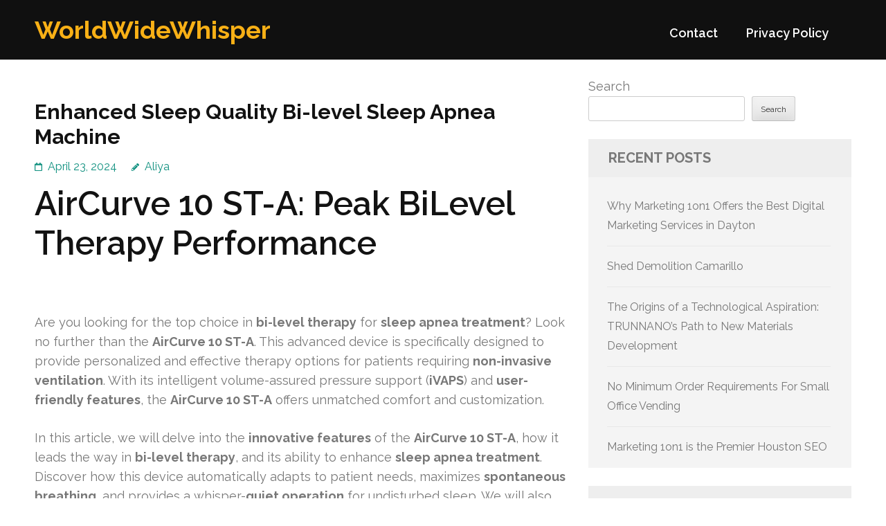

--- FILE ---
content_type: text/html; charset=UTF-8
request_url: https://micheldalberto.com/672/enhanced-sleep-quality-bi-level-sleep-apnea-machine/
body_size: 16221
content:
<!DOCTYPE html>
<html lang="en-US">
<head itemtype="https://schema.org/WebSite">
<meta charset="UTF-8">
<meta name="viewport" content="width=device-width, initial-scale=1">
<link rel="profile" href="https://gmpg.org/xfn/11">
<link rel="pingback" href="https://micheldalberto.com/xmlrpc.php">

<title>Enhanced Sleep Quality Bi-level Sleep Apnea Machine &#8211; WorldWideWhisper</title>
<meta name='robots' content='max-image-preview:large' />
<link rel='dns-prefetch' href='//fonts.googleapis.com' />
<link rel="alternate" type="application/rss+xml" title="WorldWideWhisper &raquo; Feed" href="https://micheldalberto.com/feed/" />
<link rel="alternate" type="application/rss+xml" title="WorldWideWhisper &raquo; Comments Feed" href="https://micheldalberto.com/comments/feed/" />
<link rel="alternate" title="oEmbed (JSON)" type="application/json+oembed" href="https://micheldalberto.com/wp-json/oembed/1.0/embed?url=https%3A%2F%2Fmicheldalberto.com%2F672%2Fenhanced-sleep-quality-bi-level-sleep-apnea-machine%2F" />
<link rel="alternate" title="oEmbed (XML)" type="text/xml+oembed" href="https://micheldalberto.com/wp-json/oembed/1.0/embed?url=https%3A%2F%2Fmicheldalberto.com%2F672%2Fenhanced-sleep-quality-bi-level-sleep-apnea-machine%2F&#038;format=xml" />
<style id='wp-img-auto-sizes-contain-inline-css' type='text/css'>
img:is([sizes=auto i],[sizes^="auto," i]){contain-intrinsic-size:3000px 1500px}
/*# sourceURL=wp-img-auto-sizes-contain-inline-css */
</style>
<style id='wp-emoji-styles-inline-css' type='text/css'>

	img.wp-smiley, img.emoji {
		display: inline !important;
		border: none !important;
		box-shadow: none !important;
		height: 1em !important;
		width: 1em !important;
		margin: 0 0.07em !important;
		vertical-align: -0.1em !important;
		background: none !important;
		padding: 0 !important;
	}
/*# sourceURL=wp-emoji-styles-inline-css */
</style>
<style id='wp-block-library-inline-css' type='text/css'>
:root{--wp-block-synced-color:#7a00df;--wp-block-synced-color--rgb:122,0,223;--wp-bound-block-color:var(--wp-block-synced-color);--wp-editor-canvas-background:#ddd;--wp-admin-theme-color:#007cba;--wp-admin-theme-color--rgb:0,124,186;--wp-admin-theme-color-darker-10:#006ba1;--wp-admin-theme-color-darker-10--rgb:0,107,160.5;--wp-admin-theme-color-darker-20:#005a87;--wp-admin-theme-color-darker-20--rgb:0,90,135;--wp-admin-border-width-focus:2px}@media (min-resolution:192dpi){:root{--wp-admin-border-width-focus:1.5px}}.wp-element-button{cursor:pointer}:root .has-very-light-gray-background-color{background-color:#eee}:root .has-very-dark-gray-background-color{background-color:#313131}:root .has-very-light-gray-color{color:#eee}:root .has-very-dark-gray-color{color:#313131}:root .has-vivid-green-cyan-to-vivid-cyan-blue-gradient-background{background:linear-gradient(135deg,#00d084,#0693e3)}:root .has-purple-crush-gradient-background{background:linear-gradient(135deg,#34e2e4,#4721fb 50%,#ab1dfe)}:root .has-hazy-dawn-gradient-background{background:linear-gradient(135deg,#faaca8,#dad0ec)}:root .has-subdued-olive-gradient-background{background:linear-gradient(135deg,#fafae1,#67a671)}:root .has-atomic-cream-gradient-background{background:linear-gradient(135deg,#fdd79a,#004a59)}:root .has-nightshade-gradient-background{background:linear-gradient(135deg,#330968,#31cdcf)}:root .has-midnight-gradient-background{background:linear-gradient(135deg,#020381,#2874fc)}:root{--wp--preset--font-size--normal:16px;--wp--preset--font-size--huge:42px}.has-regular-font-size{font-size:1em}.has-larger-font-size{font-size:2.625em}.has-normal-font-size{font-size:var(--wp--preset--font-size--normal)}.has-huge-font-size{font-size:var(--wp--preset--font-size--huge)}.has-text-align-center{text-align:center}.has-text-align-left{text-align:left}.has-text-align-right{text-align:right}.has-fit-text{white-space:nowrap!important}#end-resizable-editor-section{display:none}.aligncenter{clear:both}.items-justified-left{justify-content:flex-start}.items-justified-center{justify-content:center}.items-justified-right{justify-content:flex-end}.items-justified-space-between{justify-content:space-between}.screen-reader-text{border:0;clip-path:inset(50%);height:1px;margin:-1px;overflow:hidden;padding:0;position:absolute;width:1px;word-wrap:normal!important}.screen-reader-text:focus{background-color:#ddd;clip-path:none;color:#444;display:block;font-size:1em;height:auto;left:5px;line-height:normal;padding:15px 23px 14px;text-decoration:none;top:5px;width:auto;z-index:100000}html :where(.has-border-color){border-style:solid}html :where([style*=border-top-color]){border-top-style:solid}html :where([style*=border-right-color]){border-right-style:solid}html :where([style*=border-bottom-color]){border-bottom-style:solid}html :where([style*=border-left-color]){border-left-style:solid}html :where([style*=border-width]){border-style:solid}html :where([style*=border-top-width]){border-top-style:solid}html :where([style*=border-right-width]){border-right-style:solid}html :where([style*=border-bottom-width]){border-bottom-style:solid}html :where([style*=border-left-width]){border-left-style:solid}html :where(img[class*=wp-image-]){height:auto;max-width:100%}:where(figure){margin:0 0 1em}html :where(.is-position-sticky){--wp-admin--admin-bar--position-offset:var(--wp-admin--admin-bar--height,0px)}@media screen and (max-width:600px){html :where(.is-position-sticky){--wp-admin--admin-bar--position-offset:0px}}

/*# sourceURL=wp-block-library-inline-css */
</style><style id='wp-block-archives-inline-css' type='text/css'>
.wp-block-archives{box-sizing:border-box}.wp-block-archives-dropdown label{display:block}
/*# sourceURL=https://micheldalberto.com/wp-includes/blocks/archives/style.min.css */
</style>
<style id='wp-block-categories-inline-css' type='text/css'>
.wp-block-categories{box-sizing:border-box}.wp-block-categories.alignleft{margin-right:2em}.wp-block-categories.alignright{margin-left:2em}.wp-block-categories.wp-block-categories-dropdown.aligncenter{text-align:center}.wp-block-categories .wp-block-categories__label{display:block;width:100%}
/*# sourceURL=https://micheldalberto.com/wp-includes/blocks/categories/style.min.css */
</style>
<style id='wp-block-heading-inline-css' type='text/css'>
h1:where(.wp-block-heading).has-background,h2:where(.wp-block-heading).has-background,h3:where(.wp-block-heading).has-background,h4:where(.wp-block-heading).has-background,h5:where(.wp-block-heading).has-background,h6:where(.wp-block-heading).has-background{padding:1.25em 2.375em}h1.has-text-align-left[style*=writing-mode]:where([style*=vertical-lr]),h1.has-text-align-right[style*=writing-mode]:where([style*=vertical-rl]),h2.has-text-align-left[style*=writing-mode]:where([style*=vertical-lr]),h2.has-text-align-right[style*=writing-mode]:where([style*=vertical-rl]),h3.has-text-align-left[style*=writing-mode]:where([style*=vertical-lr]),h3.has-text-align-right[style*=writing-mode]:where([style*=vertical-rl]),h4.has-text-align-left[style*=writing-mode]:where([style*=vertical-lr]),h4.has-text-align-right[style*=writing-mode]:where([style*=vertical-rl]),h5.has-text-align-left[style*=writing-mode]:where([style*=vertical-lr]),h5.has-text-align-right[style*=writing-mode]:where([style*=vertical-rl]),h6.has-text-align-left[style*=writing-mode]:where([style*=vertical-lr]),h6.has-text-align-right[style*=writing-mode]:where([style*=vertical-rl]){rotate:180deg}
/*# sourceURL=https://micheldalberto.com/wp-includes/blocks/heading/style.min.css */
</style>
<style id='wp-block-latest-comments-inline-css' type='text/css'>
ol.wp-block-latest-comments{box-sizing:border-box;margin-left:0}:where(.wp-block-latest-comments:not([style*=line-height] .wp-block-latest-comments__comment)){line-height:1.1}:where(.wp-block-latest-comments:not([style*=line-height] .wp-block-latest-comments__comment-excerpt p)){line-height:1.8}.has-dates :where(.wp-block-latest-comments:not([style*=line-height])),.has-excerpts :where(.wp-block-latest-comments:not([style*=line-height])){line-height:1.5}.wp-block-latest-comments .wp-block-latest-comments{padding-left:0}.wp-block-latest-comments__comment{list-style:none;margin-bottom:1em}.has-avatars .wp-block-latest-comments__comment{list-style:none;min-height:2.25em}.has-avatars .wp-block-latest-comments__comment .wp-block-latest-comments__comment-excerpt,.has-avatars .wp-block-latest-comments__comment .wp-block-latest-comments__comment-meta{margin-left:3.25em}.wp-block-latest-comments__comment-excerpt p{font-size:.875em;margin:.36em 0 1.4em}.wp-block-latest-comments__comment-date{display:block;font-size:.75em}.wp-block-latest-comments .avatar,.wp-block-latest-comments__comment-avatar{border-radius:1.5em;display:block;float:left;height:2.5em;margin-right:.75em;width:2.5em}.wp-block-latest-comments[class*=-font-size] a,.wp-block-latest-comments[style*=font-size] a{font-size:inherit}
/*# sourceURL=https://micheldalberto.com/wp-includes/blocks/latest-comments/style.min.css */
</style>
<style id='wp-block-latest-posts-inline-css' type='text/css'>
.wp-block-latest-posts{box-sizing:border-box}.wp-block-latest-posts.alignleft{margin-right:2em}.wp-block-latest-posts.alignright{margin-left:2em}.wp-block-latest-posts.wp-block-latest-posts__list{list-style:none}.wp-block-latest-posts.wp-block-latest-posts__list li{clear:both;overflow-wrap:break-word}.wp-block-latest-posts.is-grid{display:flex;flex-wrap:wrap}.wp-block-latest-posts.is-grid li{margin:0 1.25em 1.25em 0;width:100%}@media (min-width:600px){.wp-block-latest-posts.columns-2 li{width:calc(50% - .625em)}.wp-block-latest-posts.columns-2 li:nth-child(2n){margin-right:0}.wp-block-latest-posts.columns-3 li{width:calc(33.33333% - .83333em)}.wp-block-latest-posts.columns-3 li:nth-child(3n){margin-right:0}.wp-block-latest-posts.columns-4 li{width:calc(25% - .9375em)}.wp-block-latest-posts.columns-4 li:nth-child(4n){margin-right:0}.wp-block-latest-posts.columns-5 li{width:calc(20% - 1em)}.wp-block-latest-posts.columns-5 li:nth-child(5n){margin-right:0}.wp-block-latest-posts.columns-6 li{width:calc(16.66667% - 1.04167em)}.wp-block-latest-posts.columns-6 li:nth-child(6n){margin-right:0}}:root :where(.wp-block-latest-posts.is-grid){padding:0}:root :where(.wp-block-latest-posts.wp-block-latest-posts__list){padding-left:0}.wp-block-latest-posts__post-author,.wp-block-latest-posts__post-date{display:block;font-size:.8125em}.wp-block-latest-posts__post-excerpt,.wp-block-latest-posts__post-full-content{margin-bottom:1em;margin-top:.5em}.wp-block-latest-posts__featured-image a{display:inline-block}.wp-block-latest-posts__featured-image img{height:auto;max-width:100%;width:auto}.wp-block-latest-posts__featured-image.alignleft{float:left;margin-right:1em}.wp-block-latest-posts__featured-image.alignright{float:right;margin-left:1em}.wp-block-latest-posts__featured-image.aligncenter{margin-bottom:1em;text-align:center}
/*# sourceURL=https://micheldalberto.com/wp-includes/blocks/latest-posts/style.min.css */
</style>
<style id='wp-block-search-inline-css' type='text/css'>
.wp-block-search__button{margin-left:10px;word-break:normal}.wp-block-search__button.has-icon{line-height:0}.wp-block-search__button svg{height:1.25em;min-height:24px;min-width:24px;width:1.25em;fill:currentColor;vertical-align:text-bottom}:where(.wp-block-search__button){border:1px solid #ccc;padding:6px 10px}.wp-block-search__inside-wrapper{display:flex;flex:auto;flex-wrap:nowrap;max-width:100%}.wp-block-search__label{width:100%}.wp-block-search.wp-block-search__button-only .wp-block-search__button{box-sizing:border-box;display:flex;flex-shrink:0;justify-content:center;margin-left:0;max-width:100%}.wp-block-search.wp-block-search__button-only .wp-block-search__inside-wrapper{min-width:0!important;transition-property:width}.wp-block-search.wp-block-search__button-only .wp-block-search__input{flex-basis:100%;transition-duration:.3s}.wp-block-search.wp-block-search__button-only.wp-block-search__searchfield-hidden,.wp-block-search.wp-block-search__button-only.wp-block-search__searchfield-hidden .wp-block-search__inside-wrapper{overflow:hidden}.wp-block-search.wp-block-search__button-only.wp-block-search__searchfield-hidden .wp-block-search__input{border-left-width:0!important;border-right-width:0!important;flex-basis:0;flex-grow:0;margin:0;min-width:0!important;padding-left:0!important;padding-right:0!important;width:0!important}:where(.wp-block-search__input){appearance:none;border:1px solid #949494;flex-grow:1;font-family:inherit;font-size:inherit;font-style:inherit;font-weight:inherit;letter-spacing:inherit;line-height:inherit;margin-left:0;margin-right:0;min-width:3rem;padding:8px;text-decoration:unset!important;text-transform:inherit}:where(.wp-block-search__button-inside .wp-block-search__inside-wrapper){background-color:#fff;border:1px solid #949494;box-sizing:border-box;padding:4px}:where(.wp-block-search__button-inside .wp-block-search__inside-wrapper) .wp-block-search__input{border:none;border-radius:0;padding:0 4px}:where(.wp-block-search__button-inside .wp-block-search__inside-wrapper) .wp-block-search__input:focus{outline:none}:where(.wp-block-search__button-inside .wp-block-search__inside-wrapper) :where(.wp-block-search__button){padding:4px 8px}.wp-block-search.aligncenter .wp-block-search__inside-wrapper{margin:auto}.wp-block[data-align=right] .wp-block-search.wp-block-search__button-only .wp-block-search__inside-wrapper{float:right}
/*# sourceURL=https://micheldalberto.com/wp-includes/blocks/search/style.min.css */
</style>
<style id='wp-block-group-inline-css' type='text/css'>
.wp-block-group{box-sizing:border-box}:where(.wp-block-group.wp-block-group-is-layout-constrained){position:relative}
/*# sourceURL=https://micheldalberto.com/wp-includes/blocks/group/style.min.css */
</style>
<style id='global-styles-inline-css' type='text/css'>
:root{--wp--preset--aspect-ratio--square: 1;--wp--preset--aspect-ratio--4-3: 4/3;--wp--preset--aspect-ratio--3-4: 3/4;--wp--preset--aspect-ratio--3-2: 3/2;--wp--preset--aspect-ratio--2-3: 2/3;--wp--preset--aspect-ratio--16-9: 16/9;--wp--preset--aspect-ratio--9-16: 9/16;--wp--preset--color--black: #000000;--wp--preset--color--cyan-bluish-gray: #abb8c3;--wp--preset--color--white: #ffffff;--wp--preset--color--pale-pink: #f78da7;--wp--preset--color--vivid-red: #cf2e2e;--wp--preset--color--luminous-vivid-orange: #ff6900;--wp--preset--color--luminous-vivid-amber: #fcb900;--wp--preset--color--light-green-cyan: #7bdcb5;--wp--preset--color--vivid-green-cyan: #00d084;--wp--preset--color--pale-cyan-blue: #8ed1fc;--wp--preset--color--vivid-cyan-blue: #0693e3;--wp--preset--color--vivid-purple: #9b51e0;--wp--preset--gradient--vivid-cyan-blue-to-vivid-purple: linear-gradient(135deg,rgb(6,147,227) 0%,rgb(155,81,224) 100%);--wp--preset--gradient--light-green-cyan-to-vivid-green-cyan: linear-gradient(135deg,rgb(122,220,180) 0%,rgb(0,208,130) 100%);--wp--preset--gradient--luminous-vivid-amber-to-luminous-vivid-orange: linear-gradient(135deg,rgb(252,185,0) 0%,rgb(255,105,0) 100%);--wp--preset--gradient--luminous-vivid-orange-to-vivid-red: linear-gradient(135deg,rgb(255,105,0) 0%,rgb(207,46,46) 100%);--wp--preset--gradient--very-light-gray-to-cyan-bluish-gray: linear-gradient(135deg,rgb(238,238,238) 0%,rgb(169,184,195) 100%);--wp--preset--gradient--cool-to-warm-spectrum: linear-gradient(135deg,rgb(74,234,220) 0%,rgb(151,120,209) 20%,rgb(207,42,186) 40%,rgb(238,44,130) 60%,rgb(251,105,98) 80%,rgb(254,248,76) 100%);--wp--preset--gradient--blush-light-purple: linear-gradient(135deg,rgb(255,206,236) 0%,rgb(152,150,240) 100%);--wp--preset--gradient--blush-bordeaux: linear-gradient(135deg,rgb(254,205,165) 0%,rgb(254,45,45) 50%,rgb(107,0,62) 100%);--wp--preset--gradient--luminous-dusk: linear-gradient(135deg,rgb(255,203,112) 0%,rgb(199,81,192) 50%,rgb(65,88,208) 100%);--wp--preset--gradient--pale-ocean: linear-gradient(135deg,rgb(255,245,203) 0%,rgb(182,227,212) 50%,rgb(51,167,181) 100%);--wp--preset--gradient--electric-grass: linear-gradient(135deg,rgb(202,248,128) 0%,rgb(113,206,126) 100%);--wp--preset--gradient--midnight: linear-gradient(135deg,rgb(2,3,129) 0%,rgb(40,116,252) 100%);--wp--preset--font-size--small: 13px;--wp--preset--font-size--medium: 20px;--wp--preset--font-size--large: 36px;--wp--preset--font-size--x-large: 42px;--wp--preset--spacing--20: 0.44rem;--wp--preset--spacing--30: 0.67rem;--wp--preset--spacing--40: 1rem;--wp--preset--spacing--50: 1.5rem;--wp--preset--spacing--60: 2.25rem;--wp--preset--spacing--70: 3.38rem;--wp--preset--spacing--80: 5.06rem;--wp--preset--shadow--natural: 6px 6px 9px rgba(0, 0, 0, 0.2);--wp--preset--shadow--deep: 12px 12px 50px rgba(0, 0, 0, 0.4);--wp--preset--shadow--sharp: 6px 6px 0px rgba(0, 0, 0, 0.2);--wp--preset--shadow--outlined: 6px 6px 0px -3px rgb(255, 255, 255), 6px 6px rgb(0, 0, 0);--wp--preset--shadow--crisp: 6px 6px 0px rgb(0, 0, 0);}:where(.is-layout-flex){gap: 0.5em;}:where(.is-layout-grid){gap: 0.5em;}body .is-layout-flex{display: flex;}.is-layout-flex{flex-wrap: wrap;align-items: center;}.is-layout-flex > :is(*, div){margin: 0;}body .is-layout-grid{display: grid;}.is-layout-grid > :is(*, div){margin: 0;}:where(.wp-block-columns.is-layout-flex){gap: 2em;}:where(.wp-block-columns.is-layout-grid){gap: 2em;}:where(.wp-block-post-template.is-layout-flex){gap: 1.25em;}:where(.wp-block-post-template.is-layout-grid){gap: 1.25em;}.has-black-color{color: var(--wp--preset--color--black) !important;}.has-cyan-bluish-gray-color{color: var(--wp--preset--color--cyan-bluish-gray) !important;}.has-white-color{color: var(--wp--preset--color--white) !important;}.has-pale-pink-color{color: var(--wp--preset--color--pale-pink) !important;}.has-vivid-red-color{color: var(--wp--preset--color--vivid-red) !important;}.has-luminous-vivid-orange-color{color: var(--wp--preset--color--luminous-vivid-orange) !important;}.has-luminous-vivid-amber-color{color: var(--wp--preset--color--luminous-vivid-amber) !important;}.has-light-green-cyan-color{color: var(--wp--preset--color--light-green-cyan) !important;}.has-vivid-green-cyan-color{color: var(--wp--preset--color--vivid-green-cyan) !important;}.has-pale-cyan-blue-color{color: var(--wp--preset--color--pale-cyan-blue) !important;}.has-vivid-cyan-blue-color{color: var(--wp--preset--color--vivid-cyan-blue) !important;}.has-vivid-purple-color{color: var(--wp--preset--color--vivid-purple) !important;}.has-black-background-color{background-color: var(--wp--preset--color--black) !important;}.has-cyan-bluish-gray-background-color{background-color: var(--wp--preset--color--cyan-bluish-gray) !important;}.has-white-background-color{background-color: var(--wp--preset--color--white) !important;}.has-pale-pink-background-color{background-color: var(--wp--preset--color--pale-pink) !important;}.has-vivid-red-background-color{background-color: var(--wp--preset--color--vivid-red) !important;}.has-luminous-vivid-orange-background-color{background-color: var(--wp--preset--color--luminous-vivid-orange) !important;}.has-luminous-vivid-amber-background-color{background-color: var(--wp--preset--color--luminous-vivid-amber) !important;}.has-light-green-cyan-background-color{background-color: var(--wp--preset--color--light-green-cyan) !important;}.has-vivid-green-cyan-background-color{background-color: var(--wp--preset--color--vivid-green-cyan) !important;}.has-pale-cyan-blue-background-color{background-color: var(--wp--preset--color--pale-cyan-blue) !important;}.has-vivid-cyan-blue-background-color{background-color: var(--wp--preset--color--vivid-cyan-blue) !important;}.has-vivid-purple-background-color{background-color: var(--wp--preset--color--vivid-purple) !important;}.has-black-border-color{border-color: var(--wp--preset--color--black) !important;}.has-cyan-bluish-gray-border-color{border-color: var(--wp--preset--color--cyan-bluish-gray) !important;}.has-white-border-color{border-color: var(--wp--preset--color--white) !important;}.has-pale-pink-border-color{border-color: var(--wp--preset--color--pale-pink) !important;}.has-vivid-red-border-color{border-color: var(--wp--preset--color--vivid-red) !important;}.has-luminous-vivid-orange-border-color{border-color: var(--wp--preset--color--luminous-vivid-orange) !important;}.has-luminous-vivid-amber-border-color{border-color: var(--wp--preset--color--luminous-vivid-amber) !important;}.has-light-green-cyan-border-color{border-color: var(--wp--preset--color--light-green-cyan) !important;}.has-vivid-green-cyan-border-color{border-color: var(--wp--preset--color--vivid-green-cyan) !important;}.has-pale-cyan-blue-border-color{border-color: var(--wp--preset--color--pale-cyan-blue) !important;}.has-vivid-cyan-blue-border-color{border-color: var(--wp--preset--color--vivid-cyan-blue) !important;}.has-vivid-purple-border-color{border-color: var(--wp--preset--color--vivid-purple) !important;}.has-vivid-cyan-blue-to-vivid-purple-gradient-background{background: var(--wp--preset--gradient--vivid-cyan-blue-to-vivid-purple) !important;}.has-light-green-cyan-to-vivid-green-cyan-gradient-background{background: var(--wp--preset--gradient--light-green-cyan-to-vivid-green-cyan) !important;}.has-luminous-vivid-amber-to-luminous-vivid-orange-gradient-background{background: var(--wp--preset--gradient--luminous-vivid-amber-to-luminous-vivid-orange) !important;}.has-luminous-vivid-orange-to-vivid-red-gradient-background{background: var(--wp--preset--gradient--luminous-vivid-orange-to-vivid-red) !important;}.has-very-light-gray-to-cyan-bluish-gray-gradient-background{background: var(--wp--preset--gradient--very-light-gray-to-cyan-bluish-gray) !important;}.has-cool-to-warm-spectrum-gradient-background{background: var(--wp--preset--gradient--cool-to-warm-spectrum) !important;}.has-blush-light-purple-gradient-background{background: var(--wp--preset--gradient--blush-light-purple) !important;}.has-blush-bordeaux-gradient-background{background: var(--wp--preset--gradient--blush-bordeaux) !important;}.has-luminous-dusk-gradient-background{background: var(--wp--preset--gradient--luminous-dusk) !important;}.has-pale-ocean-gradient-background{background: var(--wp--preset--gradient--pale-ocean) !important;}.has-electric-grass-gradient-background{background: var(--wp--preset--gradient--electric-grass) !important;}.has-midnight-gradient-background{background: var(--wp--preset--gradient--midnight) !important;}.has-small-font-size{font-size: var(--wp--preset--font-size--small) !important;}.has-medium-font-size{font-size: var(--wp--preset--font-size--medium) !important;}.has-large-font-size{font-size: var(--wp--preset--font-size--large) !important;}.has-x-large-font-size{font-size: var(--wp--preset--font-size--x-large) !important;}
/*# sourceURL=global-styles-inline-css */
</style>

<style id='classic-theme-styles-inline-css' type='text/css'>
/*! This file is auto-generated */
.wp-block-button__link{color:#fff;background-color:#32373c;border-radius:9999px;box-shadow:none;text-decoration:none;padding:calc(.667em + 2px) calc(1.333em + 2px);font-size:1.125em}.wp-block-file__button{background:#32373c;color:#fff;text-decoration:none}
/*# sourceURL=/wp-includes/css/classic-themes.min.css */
</style>
<link rel='stylesheet' id='benevolent-google-fonts-css' href='https://fonts.googleapis.com/css?family=Raleway%3A400%2C500%2C600%2C700&#038;ver=6.9#038;display=fallback' type='text/css' media='all' />
<link rel='stylesheet' id='owl-carousel-css' href='https://micheldalberto.com/wp-content/themes/benevolent/css/owl.carousel.min.css?ver=2.2.1' type='text/css' media='all' />
<link rel='stylesheet' id='benevolent-style-css' href='https://micheldalberto.com/wp-content/themes/benevolent/style.css?ver=6.9' type='text/css' media='all' />
<script type="text/javascript" src="https://micheldalberto.com/wp-includes/js/jquery/jquery.min.js?ver=3.7.1" id="jquery-core-js"></script>
<script type="text/javascript" src="https://micheldalberto.com/wp-includes/js/jquery/jquery-migrate.min.js?ver=3.4.1" id="jquery-migrate-js"></script>
<script type="text/javascript" src="https://micheldalberto.com/wp-content/themes/benevolent/js/v4-shims.min.js?ver=6.1.1" id="v4-shims-js"></script>
<link rel="https://api.w.org/" href="https://micheldalberto.com/wp-json/" /><link rel="alternate" title="JSON" type="application/json" href="https://micheldalberto.com/wp-json/wp/v2/posts/672" /><link rel="EditURI" type="application/rsd+xml" title="RSD" href="https://micheldalberto.com/xmlrpc.php?rsd" />
<meta name="generator" content="WordPress 6.9" />
<link rel="canonical" href="https://micheldalberto.com/672/enhanced-sleep-quality-bi-level-sleep-apnea-machine/" />
<link rel='shortlink' href='https://micheldalberto.com/?p=672' />
</head>

<body class="wp-singular post-template-default single single-post postid-672 single-format-standard wp-theme-benevolent" itemscope itemtype="https://schema.org/WebPage">
<div id="page" class="site">	
    <a class="skip-link screen-reader-text" href="#acc-content">Skip to content (Press Enter)</a>
    <div class="mobile-header">
        <div class="container">
                            <div class="site-branding " itemscope itemtype="https://schema.org/Organization">
                
                                        <div class="site-title-wrap">
                        <p class="site-title" itemprop="name"><a href="https://micheldalberto.com/" rel="home" itemprop="url">WorldWideWhisper</a></p>
                                            </div>
                </div><!-- .site-branding -->
            <div class="btn-donate">
                            </div>
            <button class="menu-opener" data-toggle-target=".main-menu-modal" data-toggle-body-class="showing-main-menu-modal" aria-expanded="false" data-set-focus=".close-main-nav-toggle">
                <span></span>
                <span></span>
                <span></span>
            </button>
        </div> <!-- container -->
        <div class="mobile-menu">
            <nav id="mobile-site-navigation" class="primary-menu" role="navigation" itemscope itemtype="https://schema.org/SiteNavigationElement">
                <div class="primary-menu-list main-menu-modal cover-modal" data-modal-target-string=".main-menu-modal">
                    <button class="btn-menu-close close-main-nav-toggle" data-toggle-target=".main-menu-modal" data-toggle-body-class="showing-main-menu-modal" aria-expanded="false" data-set-focus=".main-menu-modal"></button>
                    <div class="mobile-menu-title" aria-label="Mobile">
                        <div id="mobile-primary-menu" class="nav-menu main-menu-modal"><ul>
<li class="page_item page-item-2"><a href="https://micheldalberto.com/contact/">Contact</a></li>
<li class="page_item page-item-3"><a href="https://micheldalberto.com/privacy-policy/">Privacy Policy</a></li>
</ul></div>
                    </div>
                                                        </div>
            </nav><!-- #site-navigation -->
        </div>
    </div> <!-- mobile-header -->
    
    	<header id="masthead" class="site-header" role="banner" itemscope itemtype="https://schema.org/WPHeader">
                
        <div class="header-bottom">
            
            <div class="container">
        	
                                <div class="site-branding " itemscope itemtype="https://schema.org/Organization">
                
                                        <div class="site-title-wrap">
                                                    <p class="site-title" itemprop="name"><a href="https://micheldalberto.com/" rel="home" itemprop="url">WorldWideWhisper</a></p>
                                            </div>
        		</div><!-- .site-branding -->
                
                <div class="right-panel">
                    <nav id="site-navigation" class="main-navigation" role="navigation" itemscope itemtype="https://schema.org/SiteNavigationElement">
                        <div id="primary-menu" class="menu"><ul>
<li class="page_item page-item-2"><a href="https://micheldalberto.com/contact/">Contact</a></li>
<li class="page_item page-item-3"><a href="https://micheldalberto.com/privacy-policy/">Privacy Policy</a></li>
</ul></div>
                    </nav><!-- #site-navigation -->

                                    </div>
                
                <div id="mobile-header">
    			    <a id="responsive-menu-button" href="javascript:void(0);">Menu</a>
    			</div>
                
            </div>
            
        </div>
    </header><!-- #masthead -->
<div id="acc-content"><!-- done for accessibility reasons --><div class="container"><div id="content" class="site-content"><div class="row">
	<div id="primary" class="content-area">
		<main id="main" class="site-main" role="main">

		
<article id="post-672" class="post-672 post type-post status-publish format-standard hentry category-health-beauty">
	<header class="entry-header">
		<h1 class="entry-title">Enhanced Sleep Quality Bi-level Sleep Apnea Machine</h1>		<div class="entry-meta">
			<span class="posted-on"><a href="https://micheldalberto.com/672/enhanced-sleep-quality-bi-level-sleep-apnea-machine/" rel="bookmark"><time class="entry-date published updated" datetime="2024-04-23T20:12:00+00:00">April 23, 2024</time></a></span><span class="byline" itemprop="author" itemscope itemtype="https://schema.org/Person"> <span class="author vcard"><a class="url fn n" href="https://micheldalberto.com/author/admin10/">Aliya</a></span></span>		</div><!-- .entry-meta -->
			</header><!-- .entry-header -->
    
        
	<div class="entry-content">
		<h1>AirCurve 10 ST-A: Peak BiLevel Therapy Performance</p>
</h1>
<p>Are you looking for the top choice in <b>bi-level therapy</b> for <b>sleep apnea treatment</b>? Look no further than the <b>AirCurve 10 ST-A</b>. This advanced device is specifically designed to provide personalized and effective therapy options for patients requiring <b>non-invasive ventilation</b>. With its intelligent volume-assured pressure support (<b>iVAPS</b>) and <b>user-friendly features</b>, the <b>AirCurve 10 ST-A</b> offers unmatched comfort and customization.</p>
<p>In this article, we will delve into the <b>innovative features</b> of the <b>AirCurve 10 ST-A</b>, how it leads the way in <b>bi-level therapy</b>, and its ability to enhance <b>sleep apnea treatment</b>. Discover how this device automatically adapts to patient needs, maximizes <b>spontaneous breathing</b>, and provides a whisper-<b>quiet operation</b> for undisturbed sleep. We will also explore the <b>built-in HumidAir humidifier</b>, convenient <b>user-friendly features</b>, and advanced <b>therapy tracking</b> capabilities of the AirCurve 10 ST-A.</p>
<p>If you&#8217;re ready to take your <b>sleep apnea treatment</b> to the next level, join us as we uncover the secrets behind the AirCurve 10 ST-A&#8217;s success.</p>
<h3>Key Takeaways:</h3>
<ul>
<li>The AirCurve 10 ST-A is the top choice in <b>bi-level therapy</b> for sleep apnea treatment.</li>
<li>It offers advanced features and intelligent volume-assured pressure support (<b>iVAPS</b>) for personalized therapy.</li>
<li>The AirCurve 10 ST-A maximizes <b>spontaneous breathing</b> and provides a whisper-<b>quiet operation</b> for undisturbed sleep.</li>
<li>With its <b>built-in HumidAir humidifier</b> and <b>user-friendly features</b>, the AirCurve 10 ST-A enhances comfort during therapy.</li>
<li>It also offers advanced <b>therapy tracking</b> capabilities and integrates with the <b>AirView data management</b> system for seamless care.</li>
</ul>
<h2>Understanding Bi-Level Therapy and How AirCurve 10 ST-A Leads the Way</h2>
<p>Bi-level therapy is a highly effective treatment for sleep apnea. With this approach, two different levels of air pressure are delivered to help keep the airways open during sleep. The <strong><a href="https://o2xpress.com/product-category/%e9%9b%99%e6%b0%b4%e5%b9%b3%e5%91%bc%e5%90%b8%e6%a9%9f-bilevel/">雙水平呼吸機</a></strong> is a leading device in the field of bi-level therapy, offering advanced features and exceptional performance.</p>
<h3>Automatic Adaptation to Patient Needs</h3>
<p>The AirCurve 10 ST-A is equipped with intelligent volume-assured pressure support (<b>iVAPS</b>) technology. This innovative feature allows the device to automatically adapt to the changing needs of the patient throughout the night. By continuously monitoring breathing patterns, the AirCurve 10 ST-A ensures optimal pressure support for each individual, enhancing the effectiveness of the therapy.</p>
<h3>Maximizing Spontaneous Breathing with Intelligent Backup Rate</h3>
<p>A key feature of the AirCurve 10 ST-A is its <b>intelligent backup rate</b> (iBR). This feature promotes <b>spontaneous breathing</b> by providing opportunities for patients to breathe naturally as much as possible. By intelligently adjusting the backup rate, the AirCurve 10 ST-A optimizes patient comfort and allows for a more natural respiratory experience during therapy.</p>
<table>
<tr>
<th>Benefits of AirCurve 10 ST-A for Bi-Level Therapy</th>
</tr>
<tr>
<td><b>Automatic adaptation</b> to changing patient needs with iVAPS technology</td>
</tr>
<tr>
<td>Maximization of spontaneous breathing with <b>intelligent backup rate</b> (iBR)</td>
</tr>
<tr>
<td>Enhanced therapy effectiveness and patient comfort</td>
</tr>
<tr>
<td>Personalized treatment tailored to individual requirements</td>
</tr>
</table>
<h2>Exploring the Intelligent Volume-Assured Pressure Support (iVAPS) of AirCurve 10 ST-A</h2>
<p>The AirCurve 10 ST-A is equipped with the intelligent volume-assured pressure support (iVAPS) mode, a proprietary technology developed by ResMed. This innovative feature automatically adapts to the unique needs of each patient, ensuring that they receive the right level of pressure support throughout the night.</p>
<h3>Automatic Adaptation to Patient Needs</h3>
<p>The iVAPS mode in the AirCurve 10 ST-A continuously monitors the patient&#8217;s breathing patterns. It analyzes the data in real-time and adjusts the pressure delivery accordingly. This <b>automatic adaptation</b> ensures personalized and effective therapy that aligns with the patient&#8217;s specific respiratory needs.</p>
<h3>Maximizing Spontaneous Breathing with Intelligent Backup Rate</h3>
<p>In addition to iVAPS, the AirCurve 10 ST-A features the <b>intelligent backup rate</b> (iBR) functionality. This feature prioritizes the patient&#8217;s spontaneous breathing, providing them with the opportunity to breathe naturally as much as possible. By maximizing spontaneous breathing, the AirCurve 10 ST-A promotes a more comfortable and natural respiratory experience for the patient.</p>
<h3>Summary of Intelligent Volume-Assured Pressure Support (iVAPS) Benefits:</h3>
<table>
<tr>
<th>Benefits</th>
<th>Explanation</th>
</tr>
<tr>
<td><b>Automatic Adaptation</b></td>
<td>iVAPS mode continuously monitors and adjusts pressure delivery based on the patient&#8217;s breathing patterns.</td>
</tr>
<tr>
<td>Personalized Therapy</td>
<td>Each patient receives the right level of pressure support tailored to their unique needs.</td>
</tr>
<tr>
<td>Improved Comfort</td>
<td>Maximizes spontaneous breathing, promoting a more natural and comfortable respiratory experience.</td>
</tr>
</table>
<h2>Personalization Simplified: User-Friendly Features of the AirCurve 10 ST-A</h2>
<p>The AirCurve 10 ST-A is designed with user-friendly features that prioritize <b>personalization</b> and customization of therapy settings. Its intuitive interface, complete with a color LCD screen, allows patients to effortlessly navigate through menu options and make adjustments to their therapy settings. With just a few taps, patients can easily set up their AirCurve 10 ST-A to their preferred preferences, ensuring a comfortable and tailored experience.</p>
<p>One of the standout features of the AirCurve 10 ST-A is its &#8220;Essentials&#8221; mode, which simplifies therapy by automatically adjusting the ventilator settings based on the individual&#8217;s needs. This allows users to spend less time configuring their device and more time focusing on a good night&#8217;s sleep. Whether a user is new to bi-level therapy or an experienced patient, the AirCurve 10 ST-A streamlines the <b>personalization</b> process, making it accessible to everyone.</p>
<p>In addition to its user-friendly interface and &#8220;Essentials&#8221; mode, the AirCurve 10 ST-A offers a range of other <b>personalization</b> features. Patients can easily customize their therapy settings, such as ramp time, humidity levels, and pressure relief options, to suit their individual comfort and preference. These user-friendly features empower patients to take control of their therapy, allowing for a more personalized and tailored experience.</p>
<h2>AirCurve 10 ST-A: The Quiet Performer in Sleep Apnea Treatment</h2>
<p>When it comes to sleep apnea treatment, the AirCurve 10 ST-A stands out as a quiet and reliable performer. It is designed to create a peaceful sleep environment for both the patient and their bed partner, ensuring undisturbed rest throughout the night.</p>
<h3>Whisper-Quiet Operation for Undisturbed Sleep</h3>
<p>The AirCurve 10 ST-A features a whisper-quiet motor that minimizes noise disruptions during sleep apnea treatment. This silent operation allows patients to sleep undisturbed, improving comfort and overall therapy experience. No more unwanted noise that can interfere with a good night&#8217;s sleep.</p>
<h3>Ambient Light Sensor for Screen Brightness Adjustment</h3>
<p>In addition to its quiet performance, the AirCurve 10 ST-A is equipped with an <b>ambient light sensor</b>. This sensor automatically adjusts the brightness of the device&#8217;s screen based on the amount of light in the room. It ensures that the patient&#8217;s sleep remains undisturbed while still providing easy visibility and usability of the device. No more bright screens causing discomfort or disrupting sleep patterns.</p>
<h2>Built-In HumidAir Humidifier: Enhancing Comfort During Bi-Level Therapy</h2>
<p>The AirCurve 10 ST-A is designed to provide enhanced comfort during bi-level therapy with its <b>built-in HumidAir humidifier</b>. The inclusion of <b>heated humidification</b> helps to prevent dry mouth and discomfort, creating a more pleasant experience for patients. By maintaining the optimal moisture levels in the air, the AirCurve 10 ST-A minimizes the side effects often associated with therapy, such as nasal congestion or irritation.</p>
<h3>Benefits of Heated Humidification</h3>
<p>The use of <b>heated humidification</b> in the AirCurve 10 ST-A offers several advantages for patients. The humidifier adds moisture to the therapy air, reducing the risk of dryness in the nasal passages and throat. This can alleviate discomfort and irritation, enhancing overall therapy compliance. Additionally, <b>heated humidification</b> helps to prevent the development of congestion or congestion-related issues, promoting clear and unobstructed breathing during sleep.</p>
<h3>Customizable Humidity Levels for Individual Comfort</h3>
<p>The AirCurve 10 ST-A allows patients to easily customize the humidity levels based on their individual preferences. With adjustable settings ranging from 1 to 8, patients can personalize their therapy experience to achieve the optimal comfort level. The ability to tailor humidity levels ensures that each patient&#8217;s specific needs and comfort requirements are met, ultimately maximizing the effectiveness and enjoyment of bi-level therapy.</p>
<h2>Convenient SmartStart &amp; Auto-Stop Features in AirCurve 10 ST-A</h2>
<p>The AirCurve 10 ST-A is equipped with convenient features that make <b>therapy initiation</b> and discontinuation seamless.</p>
<p>The <strong>SmartStart</strong> function automatically starts the therapy as soon as the patient breathes into the mask. This eliminates the need for manual power controls, making the therapy experience more convenient and hassle-free.</p>
<p>When the mask is removed, the device will automatically stop the therapy after a few seconds. This <strong>auto-stop</strong> feature ensures that the patient&#8217;s therapy is discontinued smoothly without requiring any additional interaction.</p>
<p>The AirCurve 10 ST-A&#8217;s <b>SmartStart</b> and <b>auto-stop</b> features provide a user-friendly experience, making it easier for patients to initiate and end their therapy sessions.</p>
<table>
<tr>
<th>Features</th>
<th>Functionality</th>
</tr>
<tr>
<td><b>SmartStart</b></td>
<td>Automatically starts therapy when patient breathes into the mask</td>
</tr>
<tr>
<td><b>Auto-Stop</b></td>
<td>Automatically stops therapy when mask is removed</td>
</tr>
</table>
<h2>The Adjustable Ramp Feature: Easing Into Therapy with AirCurve 10 ST-A</h2>
<p>The AirCurve 10 ST-A is designed to provide a comfortable and gradual <b>therapy initiation</b> with its <b>adjustable ramp</b> feature. This innovative function allows patients to ease into therapy by gradually increasing the pressure over a set period of time. By starting at a lower pressure and gradually ramping up to the prescribed level, patients can acclimate to the therapy more comfortably, reducing any potential discomfort or difficulty in adjusting to the prescribed pressure levels immediately.</p>
<p>The <b>adjustable ramp</b> feature of the AirCurve 10 ST-A is particularly beneficial for new users or those who may be sensitive to sudden pressure changes. This gradual approach to <b>therapy initiation</b> ensures that patients can start their sleep apnea treatment in a more gentle and personalized manner, promoting better compliance and overall patient comfort.</p>
<p>The AirCurve 10 ST-A allows for customization of the ramp duration, allowing patients and healthcare providers to adjust the ramp time based on individual needs and preferences. This flexibility ensures that therapy initiation can be tailored to meet the specific requirements of each patient, further enhancing their comfort and treatment experience.</p>
<h2>AirCurve 10 ST-A&#8217;s Climate Control: Advanced Comfort for Every Season</h2>
<p>The AirCurve 10 ST-A incorporates advanced <b>climate control</b> technology to provide optimal comfort throughout therapy sessions, regardless of the season or external temperature fluctuations. Its intelligent system ensures consistent <b>temperature and humidity</b> levels, enhancing overall therapy experience and effectiveness.</p>
<h3>Intelligent System for Consistent Temperature and Humidity</h3>
<p>The <strong><a href="https://o2xpress.com/product/aircurve-10-st-a-%e9%9b%99%e6%b0%b4%e5%b9%b3%e7%9d%a1%e7%9c%a0%e5%91%bc%e5%90%b8%e6%a9%9f-resmed-%e7%91%9e%e6%96%af%e9%82%81/">AirCurve 10 ST-A 雙水平睡眠呼吸機</a></strong> intelligent <b>climate control</b> system dynamically adapts to changes in room temperature, pressure flow, mask fit, and mouth leak events. This intelligent system continuously monitors and adjusts the <b>temperature and humidity</b> levels delivered to the patient, maintaining optimal and comfortable conditions throughout the entire therapy session. By responding in real-time to environmental changes, this innovative feature ensures a consistent and personalized experience.</p>
<h3>Utilization of ClimateLineAir Heated Tubing</h3>
<p>The AirCurve 10 ST-A is compatible with ResMed&#8217;s ClimateLineAir heated tubing, further enhancing patient comfort and reducing the risk of nasal congestion and rainout. The <b>ClimateLineAir tubing</b> actively warms the air before it reaches the patient, providing a soothing and warm therapy experience. This not only enhances overall comfort but also helps to prevent any discomfort associated with dryness or condensation, resulting in more effective and pleasant therapy.</p>
<table>
<tr>
<th>Key Benefits of AirCurve 10 ST-A&#8217;s Climate Control</th>
</tr>
<tr>
<td>1. Intelligent adaptation to changes in room temperature and pressure flow.</td>
</tr>
<tr>
<td>2. Continuous monitoring and adjustment of <b>temperature and humidity</b> levels for optimal comfort.</td>
</tr>
<tr>
<td>3. Reduction of nasal congestion and rainout with the use of ClimateLineAir heated tubing.</td>
</tr>
<tr>
<td>4. Enhanced overall therapy experience and compliance.</td>
</tr>
</table>
<p>The AirCurve 10 ST-A&#8217;s <b>climate control</b> features provide a significant advantage in delivering personalized and comfortable therapy. By ensuring consistent temperature and humidity levels, as well as utilizing heated tubing, patients can experience a more soothing and effective therapeutic journey, improving compliance and overall treatment outcomes.</p>
<h2>In-Depth Therapy Tracking with AirCurve 10 ST-A</h2>
<p>Monitoring the progress of your therapy is essential for effective sleep apnea treatment. The AirCurve 10 ST-A offers comprehensive <b>therapy tracking</b> capabilities to ensure optimal results. With its advanced features and technologies, this device provides detailed insights into your sleep patterns and treatment effectiveness.</p>
<h3>Onboard Sleep Report and Advanced Data Analysis</h3>
<p>The AirCurve 10 ST-A comes equipped with an onboard <b>sleep report</b> that provides valuable information about your therapy. This report includes essential data such as usage hours, mask seal indicators, events per hour of use, and average inspiratory and expiratory pressures. By reviewing this information, you and your healthcare provider can gain valuable insights into your sleep quality and the effectiveness of your therapy.</p>
<h3>Integration with Remote Monitoring Tools</h3>
<p><b>Remote monitoring</b> is made easy with the AirCurve 10 ST-A. This device seamlessly integrates with <b>remote monitoring</b> tools, allowing your healthcare professionals to access and analyze your therapy data from a remote location. This integration ensures that any necessary adjustments are made promptly, and that you receive the best possible care without the need for frequent in-person visits.</p>
<h2>ResMed&#8217;s myAir: Personalized Support for Optimal Therapy Outcomes</h2>
<p>ResMed understands the importance of <b>personalized support</b> in achieving optimal <b>therapy outcomes</b> for patients using the <strong><a href="https://o2xpress.com/product/aircurve-10-asv-autosv-%e9%9b%99%e6%b0%b4%e5%b9%b3%e7%9d%a1%e7%9c%a0%e5%91%bc%e5%90%b8%e6%a9%9f-resmed-%e7%91%9e%e6%96%af%e9%82%81/">AirCurve 10 ASV / AutoSV 雙水平睡眠呼吸機</a></strong>. That&#8217;s why they offer the <b>myAir</b> online program, designed to provide patients with the tools and resources they need to track their therapy progress and stay motivated throughout their treatment journey.</p>
<p><strong>myAir</strong> allows patients to easily monitor their therapy progress, view sleep data, and access educational and motivational content. By tracking their therapy and sleep data, patients can gain valuable insights into their progress and make informed decisions regarding their treatment.</p>
<p>With the help of <b>myAir</b>, patients using the AirCurve 10 ST-A can stay engaged and motivated, leading to better therapy compliance and improved <b>therapy outcomes</b>. The program provides <b>personalized support</b>, helping patients feel empowered and in control of their sleep apnea treatment.</p>
<p>myAir&#8217;s user-friendly interface makes it easy for patients to navigate through their therapy data. They can view their therapy score, which provides an overall assessment of their progress, as well as their usage hours and mask seal indicators. In addition, <b>myAir</b> offers personalized tips and guidance to help patients optimize their therapy experience.</p>
<p>Overall, myAir enhances the patient experience with the AirCurve 10 ST-A by providing <b>personalized support</b> and valuable insights. By tracking their progress and receiving ongoing motivation, patients can achieve optimal <b>therapy outcomes</b> and improve their overall sleep health.</p>
<h2>The Seamless Integration of the AirCurve 10 ST-A with AirView Data Management</h2>
<p>The AirCurve 10 ST-A is designed to seamlessly integrate with ResMed&#8217;s <b>AirView data management</b> system, providing healthcare professionals with easy and efficient access to therapy data. This <b>seamless integration</b> ensures that patient data can be monitored and managed remotely, allowing for effective treatment and timely adjustments.</p>
<p>With <b>AirView data management</b>, healthcare professionals can conveniently access therapy data from the AirCurve 10 ST-A, enabling them to monitor patient progress and make informed decisions. The system allows for the remote analysis and adjustment of therapy settings, ensuring that patients receive the most effective treatment.</p>
<p>The <b>seamless integration</b> of the AirCurve 10 ST-A with AirView enhances the overall care experience for patients. By leveraging advanced technology, healthcare professionals can provide personalized care and improve patient outcomes. With secure and efficient data management, the integration ensures that healthcare providers have the necessary information to make informed decisions and deliver optimal therapy to their patients.</p>
<h2>AirCurve 10 ST-A: Innovative Features for Effective Non-Invasive Ventilation</h2>
<p>The AirCurve 10 ST-A is revolutionizing <b>non-invasive ventilation</b> with its <b>innovative features</b> and advanced technology. Designed to provide comprehensive and personalized therapy, this device is an ideal choice for patients with respiratory insufficiencies.</p>
<p>Featuring bilevel therapy capabilities, the AirCurve 10 ST-A delivers two different levels of air pressure, helping to maintain open airways during sleep. Its intelligent volume-assured pressure support (iVAPS) adjusts the pressure delivery in real-time, adapting to each patient&#8217;s unique needs. This ensures optimal pressure support and a comfortable therapy experience.</p>
<p>Another groundbreaking feature of the AirCurve 10 ST-A is its advanced data tracking. The device provides comprehensive therapy data, allowing healthcare professionals to monitor treatment progress and make timely adjustments. With this level of data analysis, patient care can be optimized to achieve the best outcomes possible.</p>
<p>When it comes to effective <b>non-invasive ventilation</b>, the AirCurve 10 ST-A stands out with its <b>innovative features</b>. From bilevel therapy and iVAPS to advanced data tracking, this device is transforming the way patients with respiratory insufficiencies receive treatment.</p>
	</div><!-- .entry-content -->

	    
</article><!-- #post-## -->
	<nav class="navigation post-navigation" aria-label="Posts">
		<h2 class="screen-reader-text">Post navigation</h2>
		<div class="nav-links"><div class="nav-previous"><a href="https://micheldalberto.com/664/flying-with-beer-tips-and-rules-for-transporting-brews/" rel="prev">Flying with Beer: Tips and Rules for Transporting Brews</a></div><div class="nav-next"><a href="https://micheldalberto.com/663/xtreme-pressure-washing-precision-cleaning-pristine-results-every-time/" rel="next">Xtreme Pressure Washing: Precision Cleaning, Pristine Results, Every Time</a></div></div>
	</nav>
		</main><!-- #main -->
	</div><!-- #primary -->


<aside id="secondary" class="widget-area" role="complementary" itemscope itemtype="https://schema.org/WPSideBar">
	<section id="block-2" class="widget widget_block widget_search"><form role="search" method="get" action="https://micheldalberto.com/" class="wp-block-search__button-outside wp-block-search__text-button wp-block-search"    ><label class="wp-block-search__label" for="wp-block-search__input-1" >Search</label><div class="wp-block-search__inside-wrapper" ><input class="wp-block-search__input" id="wp-block-search__input-1" placeholder="" value="" type="search" name="s" required /><button aria-label="Search" class="wp-block-search__button wp-element-button" type="submit" >Search</button></div></form></section><section id="block-3" class="widget widget_block"><div class="wp-block-group"><div class="wp-block-group__inner-container is-layout-flow wp-block-group-is-layout-flow"><h2 class="wp-block-heading">Recent Posts</h2><ul class="wp-block-latest-posts__list wp-block-latest-posts"><li><a class="wp-block-latest-posts__post-title" href="https://micheldalberto.com/1445/why-marketing-1on1-offers-the-best-digital-marketing-services-in-dayton/">Why Marketing 1on1 Offers the Best Digital Marketing Services in Dayton</a></li>
<li><a class="wp-block-latest-posts__post-title" href="https://micheldalberto.com/1447/shed-demolition-camarillo/">Shed Demolition Camarillo</a></li>
<li><a class="wp-block-latest-posts__post-title" href="https://micheldalberto.com/1443/the-origins-of-a-technological-aspiration-trunnanos-path-to-new-materials-development/">The Origins of a Technological Aspiration: TRUNNANO&#8217;s Path to New Materials Development</a></li>
<li><a class="wp-block-latest-posts__post-title" href="https://micheldalberto.com/1440/no-minimum-order-requirements-for-small-office-vending/">No Minimum Order Requirements For Small Office Vending</a></li>
<li><a class="wp-block-latest-posts__post-title" href="https://micheldalberto.com/1434/marketing-1on1-is-the-premier-houston-seo/">Marketing 1on1 is the Premier Houston SEO</a></li>
</ul></div></div></section><section id="block-4" class="widget widget_block"><div class="wp-block-group"><div class="wp-block-group__inner-container is-layout-flow wp-block-group-is-layout-flow"><h2 class="wp-block-heading">Recent Comments</h2><div class="no-comments wp-block-latest-comments">No comments to show.</div></div></div></section><section id="block-5" class="widget widget_block"><div class="wp-block-group"><div class="wp-block-group__inner-container is-layout-flow wp-block-group-is-layout-flow"><h2 class="wp-block-heading">Archives</h2><ul class="wp-block-archives-list wp-block-archives">	<li><a href='https://micheldalberto.com/date/2026/01/'>January 2026</a></li>
	<li><a href='https://micheldalberto.com/date/2025/12/'>December 2025</a></li>
	<li><a href='https://micheldalberto.com/date/2025/11/'>November 2025</a></li>
	<li><a href='https://micheldalberto.com/date/2025/10/'>October 2025</a></li>
	<li><a href='https://micheldalberto.com/date/2025/09/'>September 2025</a></li>
	<li><a href='https://micheldalberto.com/date/2025/08/'>August 2025</a></li>
	<li><a href='https://micheldalberto.com/date/2025/07/'>July 2025</a></li>
	<li><a href='https://micheldalberto.com/date/2025/06/'>June 2025</a></li>
	<li><a href='https://micheldalberto.com/date/2025/05/'>May 2025</a></li>
	<li><a href='https://micheldalberto.com/date/2025/04/'>April 2025</a></li>
	<li><a href='https://micheldalberto.com/date/2025/03/'>March 2025</a></li>
	<li><a href='https://micheldalberto.com/date/2025/02/'>February 2025</a></li>
	<li><a href='https://micheldalberto.com/date/2025/01/'>January 2025</a></li>
	<li><a href='https://micheldalberto.com/date/2024/12/'>December 2024</a></li>
	<li><a href='https://micheldalberto.com/date/2024/11/'>November 2024</a></li>
	<li><a href='https://micheldalberto.com/date/2024/10/'>October 2024</a></li>
	<li><a href='https://micheldalberto.com/date/2024/09/'>September 2024</a></li>
	<li><a href='https://micheldalberto.com/date/2024/08/'>August 2024</a></li>
	<li><a href='https://micheldalberto.com/date/2024/07/'>July 2024</a></li>
	<li><a href='https://micheldalberto.com/date/2024/06/'>June 2024</a></li>
	<li><a href='https://micheldalberto.com/date/2024/05/'>May 2024</a></li>
	<li><a href='https://micheldalberto.com/date/2024/04/'>April 2024</a></li>
	<li><a href='https://micheldalberto.com/date/2024/03/'>March 2024</a></li>
	<li><a href='https://micheldalberto.com/date/2024/02/'>February 2024</a></li>
	<li><a href='https://micheldalberto.com/date/2024/01/'>January 2024</a></li>
</ul></div></div></section><section id="block-6" class="widget widget_block"><div class="wp-block-group"><div class="wp-block-group__inner-container is-layout-flow wp-block-group-is-layout-flow"><h2 class="wp-block-heading">Categories</h2><ul class="wp-block-categories-list wp-block-categories">	<li class="cat-item cat-item-15"><a href="https://micheldalberto.com/category/adult/">Adult</a>
</li>
	<li class="cat-item cat-item-7"><a href="https://micheldalberto.com/category/advertising/">Advertising &amp; Marketing</a>
</li>
	<li class="cat-item cat-item-30"><a href="https://micheldalberto.com/category/agriculture-landscaping/">Agriculture &amp; Landscaping</a>
</li>
	<li class="cat-item cat-item-1"><a href="https://micheldalberto.com/category/animals/">Animals</a>
</li>
	<li class="cat-item cat-item-4"><a href="https://micheldalberto.com/category/arts-entertainment/">Arts &amp; Entertainment</a>
</li>
	<li class="cat-item cat-item-6"><a href="https://micheldalberto.com/category/business/">Business</a>
</li>
	<li class="cat-item cat-item-5"><a href="https://micheldalberto.com/category/cbd-hemp/">CBD &amp; Hemp</a>
</li>
	<li class="cat-item cat-item-29"><a href="https://micheldalberto.com/category/construction/">Construction</a>
</li>
	<li class="cat-item cat-item-39"><a href="https://micheldalberto.com/category/fashion/">Fashion</a>
</li>
	<li class="cat-item cat-item-24"><a href="https://micheldalberto.com/category/food-restaurants/">Food &amp; Restaurants</a>
</li>
	<li class="cat-item cat-item-14"><a href="https://micheldalberto.com/category/gambling/">Gambling</a>
</li>
	<li class="cat-item cat-item-8"><a href="https://micheldalberto.com/category/health-beauty/">Health &amp; Beauty</a>
</li>
	<li class="cat-item cat-item-9"><a href="https://micheldalberto.com/category/home-and-garden/">Home and Garden</a>
</li>
	<li class="cat-item cat-item-28"><a href="https://micheldalberto.com/category/home-repair/">Home Repair &amp; Services</a>
</li>
	<li class="cat-item cat-item-20"><a href="https://micheldalberto.com/category/jobs/">Jobs</a>
</li>
	<li class="cat-item cat-item-36"><a href="https://micheldalberto.com/category/manufacturing/">Manufacturing</a>
</li>
	<li class="cat-item cat-item-21"><a href="https://micheldalberto.com/category/other/">Other</a>
</li>
	<li class="cat-item cat-item-26"><a href="https://micheldalberto.com/category/plumbing/">Plumbing</a>
</li>
	<li class="cat-item cat-item-38"><a href="https://micheldalberto.com/category/roofing/">Roofing</a>
</li>
	<li class="cat-item cat-item-25"><a href="https://micheldalberto.com/category/sanitation-cleaning/">Sanitation &amp; Cleaning</a>
</li>
	<li class="cat-item cat-item-35"><a href="https://micheldalberto.com/category/security-services/">Security Services</a>
</li>
	<li class="cat-item cat-item-3"><a href="https://micheldalberto.com/category/shopping/">Shopping</a>
</li>
	<li class="cat-item cat-item-11"><a href="https://micheldalberto.com/category/technology/">Technology</a>
</li>
	<li class="cat-item cat-item-17"><a href="https://micheldalberto.com/category/transport/">Transport</a>
</li>
	<li class="cat-item cat-item-16"><a href="https://micheldalberto.com/category/travel/">Travel</a>
</li>
	<li class="cat-item cat-item-27"><a href="https://micheldalberto.com/category/tree-services/">Tree Services</a>
</li>
</ul></div></div></section></aside><!-- #secondary -->
</div></div></div>            
	<footer id="colophon" class="site-footer" role="contentinfo" itemscope itemtype="https://schema.org/WPFooter">
		
                
		
        <div class="site-info"><div class="container"><span class="copyright">&copy; 2026 <a href="https://micheldalberto.com/">WorldWideWhisper</a>.</span><a class="privacy-policy-link" href="https://micheldalberto.com/privacy-policy/" rel="privacy-policy">Privacy Policy</a><span class="by">Benevolent | Developed By <a href="https://rarathemes.com/" rel="nofollow" target="_blank">Rara Themes</a>. Powered by <a href="https://wordpress.org/" target="_blank">WordPress</a>.</span></div></div>	</footer><!-- #colophon -->
    <div class="overlay"></div>
</div><!-- #acc-content -->
</div><!-- #page -->

<script type="speculationrules">
{"prefetch":[{"source":"document","where":{"and":[{"href_matches":"/*"},{"not":{"href_matches":["/wp-*.php","/wp-admin/*","/wp-content/uploads/*","/wp-content/*","/wp-content/plugins/*","/wp-content/themes/benevolent/*","/*\\?(.+)"]}},{"not":{"selector_matches":"a[rel~=\"nofollow\"]"}},{"not":{"selector_matches":".no-prefetch, .no-prefetch a"}}]},"eagerness":"conservative"}]}
</script>
<script type="text/javascript" src="https://micheldalberto.com/wp-content/themes/benevolent/js/all.min.js?ver=6.1.1" id="all-js"></script>
<script type="text/javascript" src="https://micheldalberto.com/wp-content/themes/benevolent/js/owl.carousel.min.js?ver=2.2.1" id="owl-carousel-js"></script>
<script type="text/javascript" src="https://micheldalberto.com/wp-content/themes/benevolent/js/owlcarousel2-a11ylayer.min.js?ver=0.2.1" id="owlcarousel2-a11ylayer-js"></script>
<script type="text/javascript" src="https://micheldalberto.com/wp-content/themes/benevolent/js/waypoint.min.js?ver=1.6.2" id="waypoint-js"></script>
<script type="text/javascript" src="https://micheldalberto.com/wp-content/themes/benevolent/js/jquery.counterup.min.js?ver=1.0" id="counterup-js"></script>
<script type="text/javascript" src="https://micheldalberto.com/wp-content/themes/benevolent/js/modal-accessibility.min.js?ver=1.3.8" id="benevolent-modal-accessibility-js"></script>
<script type="text/javascript" id="benevolent-custom-js-extra">
/* <![CDATA[ */
var benevolent_data = {"auto":"1","loop":"1","pager":"1","animation":"slide","speed":"7000","a_speed":"600","rtl":""};
//# sourceURL=benevolent-custom-js-extra
/* ]]> */
</script>
<script type="text/javascript" src="https://micheldalberto.com/wp-content/themes/benevolent/js/custom.min.js?ver=1.3.8" id="benevolent-custom-js"></script>
<script id="wp-emoji-settings" type="application/json">
{"baseUrl":"https://s.w.org/images/core/emoji/17.0.2/72x72/","ext":".png","svgUrl":"https://s.w.org/images/core/emoji/17.0.2/svg/","svgExt":".svg","source":{"concatemoji":"https://micheldalberto.com/wp-includes/js/wp-emoji-release.min.js?ver=6.9"}}
</script>
<script type="module">
/* <![CDATA[ */
/*! This file is auto-generated */
const a=JSON.parse(document.getElementById("wp-emoji-settings").textContent),o=(window._wpemojiSettings=a,"wpEmojiSettingsSupports"),s=["flag","emoji"];function i(e){try{var t={supportTests:e,timestamp:(new Date).valueOf()};sessionStorage.setItem(o,JSON.stringify(t))}catch(e){}}function c(e,t,n){e.clearRect(0,0,e.canvas.width,e.canvas.height),e.fillText(t,0,0);t=new Uint32Array(e.getImageData(0,0,e.canvas.width,e.canvas.height).data);e.clearRect(0,0,e.canvas.width,e.canvas.height),e.fillText(n,0,0);const a=new Uint32Array(e.getImageData(0,0,e.canvas.width,e.canvas.height).data);return t.every((e,t)=>e===a[t])}function p(e,t){e.clearRect(0,0,e.canvas.width,e.canvas.height),e.fillText(t,0,0);var n=e.getImageData(16,16,1,1);for(let e=0;e<n.data.length;e++)if(0!==n.data[e])return!1;return!0}function u(e,t,n,a){switch(t){case"flag":return n(e,"\ud83c\udff3\ufe0f\u200d\u26a7\ufe0f","\ud83c\udff3\ufe0f\u200b\u26a7\ufe0f")?!1:!n(e,"\ud83c\udde8\ud83c\uddf6","\ud83c\udde8\u200b\ud83c\uddf6")&&!n(e,"\ud83c\udff4\udb40\udc67\udb40\udc62\udb40\udc65\udb40\udc6e\udb40\udc67\udb40\udc7f","\ud83c\udff4\u200b\udb40\udc67\u200b\udb40\udc62\u200b\udb40\udc65\u200b\udb40\udc6e\u200b\udb40\udc67\u200b\udb40\udc7f");case"emoji":return!a(e,"\ud83e\u1fac8")}return!1}function f(e,t,n,a){let r;const o=(r="undefined"!=typeof WorkerGlobalScope&&self instanceof WorkerGlobalScope?new OffscreenCanvas(300,150):document.createElement("canvas")).getContext("2d",{willReadFrequently:!0}),s=(o.textBaseline="top",o.font="600 32px Arial",{});return e.forEach(e=>{s[e]=t(o,e,n,a)}),s}function r(e){var t=document.createElement("script");t.src=e,t.defer=!0,document.head.appendChild(t)}a.supports={everything:!0,everythingExceptFlag:!0},new Promise(t=>{let n=function(){try{var e=JSON.parse(sessionStorage.getItem(o));if("object"==typeof e&&"number"==typeof e.timestamp&&(new Date).valueOf()<e.timestamp+604800&&"object"==typeof e.supportTests)return e.supportTests}catch(e){}return null}();if(!n){if("undefined"!=typeof Worker&&"undefined"!=typeof OffscreenCanvas&&"undefined"!=typeof URL&&URL.createObjectURL&&"undefined"!=typeof Blob)try{var e="postMessage("+f.toString()+"("+[JSON.stringify(s),u.toString(),c.toString(),p.toString()].join(",")+"));",a=new Blob([e],{type:"text/javascript"});const r=new Worker(URL.createObjectURL(a),{name:"wpTestEmojiSupports"});return void(r.onmessage=e=>{i(n=e.data),r.terminate(),t(n)})}catch(e){}i(n=f(s,u,c,p))}t(n)}).then(e=>{for(const n in e)a.supports[n]=e[n],a.supports.everything=a.supports.everything&&a.supports[n],"flag"!==n&&(a.supports.everythingExceptFlag=a.supports.everythingExceptFlag&&a.supports[n]);var t;a.supports.everythingExceptFlag=a.supports.everythingExceptFlag&&!a.supports.flag,a.supports.everything||((t=a.source||{}).concatemoji?r(t.concatemoji):t.wpemoji&&t.twemoji&&(r(t.twemoji),r(t.wpemoji)))});
//# sourceURL=https://micheldalberto.com/wp-includes/js/wp-emoji-loader.min.js
/* ]]> */
</script>

<script defer src="https://static.cloudflareinsights.com/beacon.min.js/vcd15cbe7772f49c399c6a5babf22c1241717689176015" integrity="sha512-ZpsOmlRQV6y907TI0dKBHq9Md29nnaEIPlkf84rnaERnq6zvWvPUqr2ft8M1aS28oN72PdrCzSjY4U6VaAw1EQ==" data-cf-beacon='{"version":"2024.11.0","token":"71514067e2ed43d380ff7217003996af","r":1,"server_timing":{"name":{"cfCacheStatus":true,"cfEdge":true,"cfExtPri":true,"cfL4":true,"cfOrigin":true,"cfSpeedBrain":true},"location_startswith":null}}' crossorigin="anonymous"></script>
</body>
</html>
